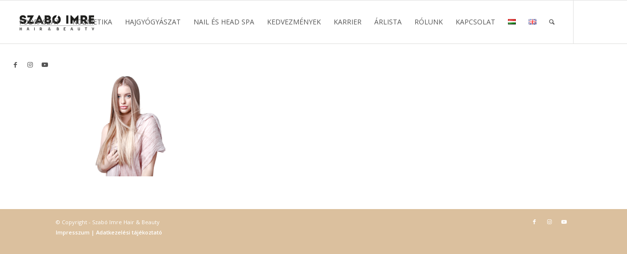

--- FILE ---
content_type: text/html; charset=UTF-8
request_url: https://szaboimre.hu/fooldal/nevtelen-terv-19-2/
body_size: 15001
content:
<!DOCTYPE html>
<html lang="hu-HU" class="html_stretched responsive av-preloader-disabled  html_header_top html_logo_left html_main_nav_header html_menu_right html_slim html_header_sticky html_header_shrinking html_mobile_menu_tablet html_header_searchicon html_content_align_center html_header_unstick_top_disabled html_header_stretch html_elegant-blog html_av-submenu-hidden html_av-submenu-display-click html_av-overlay-side html_av-overlay-side-minimal html_av-submenu-noclone html_entry_id_64240 av-cookies-no-cookie-consent av-no-preview av-default-lightbox html_text_menu_active av-mobile-menu-switch-default">
<head>
<meta charset="UTF-8" />


<!-- mobile setting -->
<meta name="viewport" content="width=device-width, initial-scale=1">

<!-- Scripts/CSS and wp_head hook -->
<meta name='robots' content='index, follow, max-image-preview:large, max-snippet:-1, max-video-preview:-1' />
	<style>img:is([sizes="auto" i], [sizes^="auto," i]) { contain-intrinsic-size: 3000px 1500px }</style>
	<style type="text/css">@font-face { font-family: 'star'; src: url('https://szaboimre.hu/wp-content/plugins/woocommerce/assets/fonts/star.eot'); src: url('https://szaboimre.hu/wp-content/plugins/woocommerce/assets/fonts/star.eot?#iefix') format('embedded-opentype'), 	  url('https://szaboimre.hu/wp-content/plugins/woocommerce/assets/fonts/star.woff') format('woff'), 	  url('https://szaboimre.hu/wp-content/plugins/woocommerce/assets/fonts/star.ttf') format('truetype'), 	  url('https://szaboimre.hu/wp-content/plugins/woocommerce/assets/fonts/star.svg#star') format('svg'); font-weight: normal; font-style: normal;  } @font-face { font-family: 'WooCommerce'; src: url('https://szaboimre.hu/wp-content/plugins/woocommerce/assets/fonts/WooCommerce.eot'); src: url('https://szaboimre.hu/wp-content/plugins/woocommerce/assets/fonts/WooCommerce.eot?#iefix') format('embedded-opentype'), 	  url('https://szaboimre.hu/wp-content/plugins/woocommerce/assets/fonts/WooCommerce.woff') format('woff'), 	  url('https://szaboimre.hu/wp-content/plugins/woocommerce/assets/fonts/WooCommerce.ttf') format('truetype'), 	  url('https://szaboimre.hu/wp-content/plugins/woocommerce/assets/fonts/WooCommerce.svg#WooCommerce') format('svg'); font-weight: normal; font-style: normal;  } </style>
	<!-- This site is optimized with the Yoast SEO plugin v25.6 - https://yoast.com/wordpress/plugins/seo/ -->
	<title>Névtelen terv (19) - Szabó Imre Hair &amp; Beauty</title>
	<link rel="canonical" href="https://szaboimre.hu/wp-content/uploads/2020/11/Nevtelen-terv-19.png" />
	<meta property="og:locale" content="hu_HU" />
	<meta property="og:type" content="article" />
	<meta property="og:title" content="Névtelen terv (19) - Szabó Imre Hair &amp; Beauty" />
	<meta property="og:url" content="https://szaboimre.hu/wp-content/uploads/2020/11/Nevtelen-terv-19.png" />
	<meta property="og:site_name" content="Szabó Imre Hair &amp; Beauty" />
	<meta property="og:image" content="https://szaboimre.hu/fooldal/nevtelen-terv-19-2" />
	<meta property="og:image:width" content="500" />
	<meta property="og:image:height" content="350" />
	<meta property="og:image:type" content="image/png" />
	<script type="application/ld+json" class="yoast-schema-graph">{"@context":"https://schema.org","@graph":[{"@type":"WebPage","@id":"https://szaboimre.hu/wp-content/uploads/2020/11/Nevtelen-terv-19.png","url":"https://szaboimre.hu/wp-content/uploads/2020/11/Nevtelen-terv-19.png","name":"Névtelen terv (19) - Szabó Imre Hair &amp; Beauty","isPartOf":{"@id":"https://szaboimre.hu/#website"},"primaryImageOfPage":{"@id":"https://szaboimre.hu/wp-content/uploads/2020/11/Nevtelen-terv-19.png#primaryimage"},"image":{"@id":"https://szaboimre.hu/wp-content/uploads/2020/11/Nevtelen-terv-19.png#primaryimage"},"thumbnailUrl":"https://szaboimre.hu/wp-content/uploads/2020/11/Nevtelen-terv-19.png","datePublished":"2020-11-10T14:55:24+00:00","breadcrumb":{"@id":"https://szaboimre.hu/wp-content/uploads/2020/11/Nevtelen-terv-19.png#breadcrumb"},"inLanguage":"hu","potentialAction":[{"@type":"ReadAction","target":["https://szaboimre.hu/wp-content/uploads/2020/11/Nevtelen-terv-19.png"]}]},{"@type":"ImageObject","inLanguage":"hu","@id":"https://szaboimre.hu/wp-content/uploads/2020/11/Nevtelen-terv-19.png#primaryimage","url":"https://szaboimre.hu/wp-content/uploads/2020/11/Nevtelen-terv-19.png","contentUrl":"https://szaboimre.hu/wp-content/uploads/2020/11/Nevtelen-terv-19.png","width":500,"height":350},{"@type":"BreadcrumbList","@id":"https://szaboimre.hu/wp-content/uploads/2020/11/Nevtelen-terv-19.png#breadcrumb","itemListElement":[{"@type":"ListItem","position":1,"name":"Home","item":"https://szaboimre.hu/fooldal/"},{"@type":"ListItem","position":2,"name":"Kezdőoldal","item":"https://szaboimre.hu/fooldal/"},{"@type":"ListItem","position":3,"name":"Névtelen terv (19)"}]},{"@type":"WebSite","@id":"https://szaboimre.hu/#website","url":"https://szaboimre.hu/","name":"Szabó Imre Hair &amp; Beauty","description":"Szépségszalon Pesten és Budán. Fodrászat, kozmetika, igényes, tiszta környezeteben, egyedülálló választékkal...","potentialAction":[{"@type":"SearchAction","target":{"@type":"EntryPoint","urlTemplate":"https://szaboimre.hu/?s={search_term_string}"},"query-input":{"@type":"PropertyValueSpecification","valueRequired":true,"valueName":"search_term_string"}}],"inLanguage":"hu"}]}</script>
	<!-- / Yoast SEO plugin. -->


<link rel='dns-prefetch' href='//cdn.datatables.net' />
<link rel="alternate" type="application/rss+xml" title="Szabó Imre Hair &amp; Beauty &raquo; hírcsatorna" href="https://szaboimre.hu/feed/" />

<!-- google webfont font replacement -->

			<script type='text/javascript'>

				(function() {

					/*	check if webfonts are disabled by user setting via cookie - or user must opt in.	*/
					var html = document.getElementsByTagName('html')[0];
					var cookie_check = html.className.indexOf('av-cookies-needs-opt-in') >= 0 || html.className.indexOf('av-cookies-can-opt-out') >= 0;
					var allow_continue = true;
					var silent_accept_cookie = html.className.indexOf('av-cookies-user-silent-accept') >= 0;

					if( cookie_check && ! silent_accept_cookie )
					{
						if( ! document.cookie.match(/aviaCookieConsent/) || html.className.indexOf('av-cookies-session-refused') >= 0 )
						{
							allow_continue = false;
						}
						else
						{
							if( ! document.cookie.match(/aviaPrivacyRefuseCookiesHideBar/) )
							{
								allow_continue = false;
							}
							else if( ! document.cookie.match(/aviaPrivacyEssentialCookiesEnabled/) )
							{
								allow_continue = false;
							}
							else if( document.cookie.match(/aviaPrivacyGoogleWebfontsDisabled/) )
							{
								allow_continue = false;
							}
						}
					}

					if( allow_continue )
					{
						var f = document.createElement('link');

						f.type 	= 'text/css';
						f.rel 	= 'stylesheet';
						f.href 	= 'https://fonts.googleapis.com/css?family=Montserrat%7COpen+Sans:400,600&display=auto';
						f.id 	= 'avia-google-webfont';

						document.getElementsByTagName('head')[0].appendChild(f);
					}
				})();

			</script>
			<script type="text/javascript">
/* <![CDATA[ */
window._wpemojiSettings = {"baseUrl":"https:\/\/s.w.org\/images\/core\/emoji\/16.0.1\/72x72\/","ext":".png","svgUrl":"https:\/\/s.w.org\/images\/core\/emoji\/16.0.1\/svg\/","svgExt":".svg","source":{"concatemoji":"https:\/\/szaboimre.hu\/wp-includes\/js\/wp-emoji-release.min.js?ver=6.8.3"}};
/*! This file is auto-generated */
!function(s,n){var o,i,e;function c(e){try{var t={supportTests:e,timestamp:(new Date).valueOf()};sessionStorage.setItem(o,JSON.stringify(t))}catch(e){}}function p(e,t,n){e.clearRect(0,0,e.canvas.width,e.canvas.height),e.fillText(t,0,0);var t=new Uint32Array(e.getImageData(0,0,e.canvas.width,e.canvas.height).data),a=(e.clearRect(0,0,e.canvas.width,e.canvas.height),e.fillText(n,0,0),new Uint32Array(e.getImageData(0,0,e.canvas.width,e.canvas.height).data));return t.every(function(e,t){return e===a[t]})}function u(e,t){e.clearRect(0,0,e.canvas.width,e.canvas.height),e.fillText(t,0,0);for(var n=e.getImageData(16,16,1,1),a=0;a<n.data.length;a++)if(0!==n.data[a])return!1;return!0}function f(e,t,n,a){switch(t){case"flag":return n(e,"\ud83c\udff3\ufe0f\u200d\u26a7\ufe0f","\ud83c\udff3\ufe0f\u200b\u26a7\ufe0f")?!1:!n(e,"\ud83c\udde8\ud83c\uddf6","\ud83c\udde8\u200b\ud83c\uddf6")&&!n(e,"\ud83c\udff4\udb40\udc67\udb40\udc62\udb40\udc65\udb40\udc6e\udb40\udc67\udb40\udc7f","\ud83c\udff4\u200b\udb40\udc67\u200b\udb40\udc62\u200b\udb40\udc65\u200b\udb40\udc6e\u200b\udb40\udc67\u200b\udb40\udc7f");case"emoji":return!a(e,"\ud83e\udedf")}return!1}function g(e,t,n,a){var r="undefined"!=typeof WorkerGlobalScope&&self instanceof WorkerGlobalScope?new OffscreenCanvas(300,150):s.createElement("canvas"),o=r.getContext("2d",{willReadFrequently:!0}),i=(o.textBaseline="top",o.font="600 32px Arial",{});return e.forEach(function(e){i[e]=t(o,e,n,a)}),i}function t(e){var t=s.createElement("script");t.src=e,t.defer=!0,s.head.appendChild(t)}"undefined"!=typeof Promise&&(o="wpEmojiSettingsSupports",i=["flag","emoji"],n.supports={everything:!0,everythingExceptFlag:!0},e=new Promise(function(e){s.addEventListener("DOMContentLoaded",e,{once:!0})}),new Promise(function(t){var n=function(){try{var e=JSON.parse(sessionStorage.getItem(o));if("object"==typeof e&&"number"==typeof e.timestamp&&(new Date).valueOf()<e.timestamp+604800&&"object"==typeof e.supportTests)return e.supportTests}catch(e){}return null}();if(!n){if("undefined"!=typeof Worker&&"undefined"!=typeof OffscreenCanvas&&"undefined"!=typeof URL&&URL.createObjectURL&&"undefined"!=typeof Blob)try{var e="postMessage("+g.toString()+"("+[JSON.stringify(i),f.toString(),p.toString(),u.toString()].join(",")+"));",a=new Blob([e],{type:"text/javascript"}),r=new Worker(URL.createObjectURL(a),{name:"wpTestEmojiSupports"});return void(r.onmessage=function(e){c(n=e.data),r.terminate(),t(n)})}catch(e){}c(n=g(i,f,p,u))}t(n)}).then(function(e){for(var t in e)n.supports[t]=e[t],n.supports.everything=n.supports.everything&&n.supports[t],"flag"!==t&&(n.supports.everythingExceptFlag=n.supports.everythingExceptFlag&&n.supports[t]);n.supports.everythingExceptFlag=n.supports.everythingExceptFlag&&!n.supports.flag,n.DOMReady=!1,n.readyCallback=function(){n.DOMReady=!0}}).then(function(){return e}).then(function(){var e;n.supports.everything||(n.readyCallback(),(e=n.source||{}).concatemoji?t(e.concatemoji):e.wpemoji&&e.twemoji&&(t(e.twemoji),t(e.wpemoji)))}))}((window,document),window._wpemojiSettings);
/* ]]> */
</script>
<link rel='stylesheet' id='vat-number-block-css' href='https://szaboimre.hu/wp-content/plugins/integration-for-szamlazzhu-woocommerce/build/style-vat-number-block.css?ver=6.1.4' type='text/css' media='all' />
<style id='wp-emoji-styles-inline-css' type='text/css'>

	img.wp-smiley, img.emoji {
		display: inline !important;
		border: none !important;
		box-shadow: none !important;
		height: 1em !important;
		width: 1em !important;
		margin: 0 0.07em !important;
		vertical-align: -0.1em !important;
		background: none !important;
		padding: 0 !important;
	}
</style>
<link rel='stylesheet' id='hashabr-block-style-css' href='https://szaboimre.hu/wp-content/plugins/hashbar-wp-notification-bar/assets/css/block-style-index.css?ver=1.6.0' type='text/css' media='all' />
<link rel='stylesheet' id='hashbar-frontend-css' href='https://szaboimre.hu/wp-content/plugins/hashbar-wp-notification-bar/assets/css/frontend.css?ver=1.6.0' type='text/css' media='all' />
<link rel='stylesheet' id='related-posts-by-taxonomy-css' href='https://szaboimre.hu/wp-content/plugins/related-posts-by-taxonomy/includes/assets/css/styles.css?ver=6.8.3' type='text/css' media='all' />
<link rel='stylesheet' id='si-custom-forms-css' href='https://szaboimre.hu/wp-content/plugins/si-custom-forms/includes/../assets/css/si-forms.css?ver=1.0.0' type='text/css' media='all' />
<link rel='stylesheet' id='datatables-css-css' href='https://cdn.datatables.net/1.13.4/css/jquery.dataTables.min.css' type='text/css' media='all' />
<style id='woocommerce-inline-inline-css' type='text/css'>
.woocommerce form .form-row .required { visibility: visible; }
</style>
<link rel='stylesheet' id='brands-styles-css' href='https://szaboimre.hu/wp-content/plugins/woocommerce/assets/css/brands.css?ver=10.2.2' type='text/css' media='all' />
<link rel='stylesheet' id='tablepress-default-css' href='https://szaboimre.hu/wp-content/plugins/tablepress/css/build/default.css?ver=3.1.3' type='text/css' media='all' />
<link rel='stylesheet' id='avia-merged-styles-css' href='https://szaboimre.hu/wp-content/uploads/dynamic_avia/avia-merged-styles-bbb50a99b2ae6d840704b44c90ef195a---68e3b185189a8.css' type='text/css' media='all' />
<script type="text/javascript" src="https://szaboimre.hu/wp-includes/js/jquery/jquery.min.js?ver=3.7.1" id="jquery-core-js"></script>
<script type="text/javascript" src="https://szaboimre.hu/wp-includes/js/jquery/jquery-migrate.min.js?ver=3.4.1" id="jquery-migrate-js"></script>
<script type="text/javascript" id="hashbar-frontend-js-extra">
/* <![CDATA[ */
var hashbar_localize = {"dont_show_bar_after_close":"","notification_display_time":"400","bar_keep_closed":"","cookies_expire_time":"","cookies_expire_type":""};
/* ]]> */
</script>
<script type="text/javascript" src="https://szaboimre.hu/wp-content/plugins/hashbar-wp-notification-bar/assets/js/frontend.js?ver=1.6.0" id="hashbar-frontend-js"></script>
<script type="text/javascript" src="https://szaboimre.hu/wp-content/plugins/hashbar-wp-notification-bar/assets/js/js.cookie.min.js?ver=1.6.0" id="js-cookie-js" defer="defer" data-wp-strategy="defer"></script>
<script type="text/javascript" id="wc-cart-fragments-js-extra">
/* <![CDATA[ */
var wc_cart_fragments_params = {"ajax_url":"\/wp-admin\/admin-ajax.php","wc_ajax_url":"\/?wc-ajax=%%endpoint%%","cart_hash_key":"wc_cart_hash_2038a155defe6c957b723e8067f45480","fragment_name":"wc_fragments_2038a155defe6c957b723e8067f45480","request_timeout":"5000"};
/* ]]> */
</script>
<script type="text/javascript" src="https://szaboimre.hu/wp-content/plugins/woocommerce/assets/js/frontend/cart-fragments.min.js?ver=10.2.2" id="wc-cart-fragments-js" defer="defer" data-wp-strategy="defer"></script>
<script type="text/javascript" src="https://szaboimre.hu/wp-content/plugins/woocommerce/assets/js/jquery-blockui/jquery.blockUI.min.js?ver=2.7.0-wc.10.2.2" id="jquery-blockui-js" defer="defer" data-wp-strategy="defer"></script>
<script type="text/javascript" id="woocommerce-js-extra">
/* <![CDATA[ */
var woocommerce_params = {"ajax_url":"\/wp-admin\/admin-ajax.php","wc_ajax_url":"\/?wc-ajax=%%endpoint%%","i18n_password_show":"Jelsz\u00f3 megjelen\u00edt\u00e9se","i18n_password_hide":"Jelsz\u00f3 elrejt\u00e9se"};
/* ]]> */
</script>
<script type="text/javascript" src="https://szaboimre.hu/wp-content/plugins/woocommerce/assets/js/frontend/woocommerce.min.js?ver=10.2.2" id="woocommerce-js" defer="defer" data-wp-strategy="defer"></script>
<script type="text/javascript" src="https://szaboimre.hu/wp-content/uploads/dynamic_avia/avia-head-scripts-1a3344b61da476f689d0c5eee706628a---68e3b1852493f.js" id="avia-head-scripts-js"></script>
<link rel="https://api.w.org/" href="https://szaboimre.hu/wp-json/" /><link rel="alternate" title="JSON" type="application/json" href="https://szaboimre.hu/wp-json/wp/v2/media/64240" /><link rel="EditURI" type="application/rsd+xml" title="RSD" href="https://szaboimre.hu/xmlrpc.php?rsd" />
<meta name="generator" content="WordPress 6.8.3" />
<meta name="generator" content="WooCommerce 10.2.2" />
<link rel='shortlink' href='https://szaboimre.hu/?p=64240' />
<link rel="alternate" title="oEmbed (JSON)" type="application/json+oembed" href="https://szaboimre.hu/wp-json/oembed/1.0/embed?url=https%3A%2F%2Fszaboimre.hu%2Ffooldal%2Fnevtelen-terv-19-2%2F" />
<link rel="alternate" title="oEmbed (XML)" type="text/xml+oembed" href="https://szaboimre.hu/wp-json/oembed/1.0/embed?url=https%3A%2F%2Fszaboimre.hu%2Ffooldal%2Fnevtelen-terv-19-2%2F&#038;format=xml" />

<link rel="icon" href="https://szaboimre.hu/wp-content/uploads/2021/06/logo_favicon_.png" type="image/png">
<!--[if lt IE 9]><script src="https://szaboimre.hu/wp-content/themes/enfold/js/html5shiv.js"></script><![endif]--><link rel="profile" href="https://gmpg.org/xfn/11" />
<link rel="alternate" type="application/rss+xml" title="Szabó Imre Hair &amp; Beauty RSS2 Feed" href="https://szaboimre.hu/feed/" />
<link rel="pingback" href="https://szaboimre.hu/xmlrpc.php" />
	<noscript><style>.woocommerce-product-gallery{ opacity: 1 !important; }</style></noscript>
	<meta name="redi-version" content="1.2.7" />
<!-- To speed up the rendering and to display the site as fast as possible to the user we include some styles and scripts for above the fold content inline -->
<script type="text/javascript">'use strict';var avia_is_mobile=!1;if(/Android|webOS|iPhone|iPad|iPod|BlackBerry|IEMobile|Opera Mini/i.test(navigator.userAgent)&&'ontouchstart' in document.documentElement){avia_is_mobile=!0;document.documentElement.className+=' avia_mobile '}
else{document.documentElement.className+=' avia_desktop '};document.documentElement.className+=' js_active ';(function(){var e=['-webkit-','-moz-','-ms-',''],n='',o=!1,a=!1;for(var t in e){if(e[t]+'transform' in document.documentElement.style){o=!0;n=e[t]+'transform'};if(e[t]+'perspective' in document.documentElement.style){a=!0}};if(o){document.documentElement.className+=' avia_transform '};if(a){document.documentElement.className+=' avia_transform3d '};if(typeof document.getElementsByClassName=='function'&&typeof document.documentElement.getBoundingClientRect=='function'&&avia_is_mobile==!1){if(n&&window.innerHeight>0){setTimeout(function(){var e=0,o={},a=0,t=document.getElementsByClassName('av-parallax'),i=window.pageYOffset||document.documentElement.scrollTop;for(e=0;e<t.length;e++){t[e].style.top='0px';o=t[e].getBoundingClientRect();a=Math.ceil((window.innerHeight+i-o.top)*0.3);t[e].style[n]='translate(0px, '+a+'px)';t[e].style.top='auto';t[e].className+=' enabled-parallax '}},50)}}})();</script><link rel="icon" href="https://szaboimre.hu/wp-content/uploads/2021/06/cropped-logo_favicon_-32x32.png" sizes="32x32" />
<link rel="icon" href="https://szaboimre.hu/wp-content/uploads/2021/06/cropped-logo_favicon_-192x192.png" sizes="192x192" />
<link rel="apple-touch-icon" href="https://szaboimre.hu/wp-content/uploads/2021/06/cropped-logo_favicon_-180x180.png" />
<meta name="msapplication-TileImage" content="https://szaboimre.hu/wp-content/uploads/2021/06/cropped-logo_favicon_-270x270.png" />
		<style type="text/css" id="wp-custom-css">
			.woocommerce-additional-fields{
	display:none;
}

@media only screen and (max-width: 1241px) and (min-width: 992px)  {
	.av-main-nav-wrap #menu-item-68840{display:none !important;}
	.av-main-nav-wrap #menu-item-23986{display:none !important;}
	.av-main-nav-wrap #menu-item-55663{display:none !important;}
	.av-main-nav-wrap #menu-item-67311{display:none !important;}
}

.imp{
	font-weight:600;
}

header .avia-standard-logo img{
	max-width:180px !important;
	margin-top:7px;
}

.form-row-first, .form-row-last{
	width:100%;
}		</style>
		<style type="text/css">
		@font-face {font-family: 'entypo-fontello-enfold'; font-weight: normal; font-style: normal; font-display: auto;
		src: url('https://szaboimre.hu/wp-content/themes/enfold/config-templatebuilder/avia-template-builder/assets/fonts/entypo-fontello-enfold/entypo-fontello-enfold.woff2') format('woff2'),
		url('https://szaboimre.hu/wp-content/themes/enfold/config-templatebuilder/avia-template-builder/assets/fonts/entypo-fontello-enfold/entypo-fontello-enfold.woff') format('woff'),
		url('https://szaboimre.hu/wp-content/themes/enfold/config-templatebuilder/avia-template-builder/assets/fonts/entypo-fontello-enfold/entypo-fontello-enfold.ttf') format('truetype'),
		url('https://szaboimre.hu/wp-content/themes/enfold/config-templatebuilder/avia-template-builder/assets/fonts/entypo-fontello-enfold/entypo-fontello-enfold.svg#entypo-fontello-enfold') format('svg'),
		url('https://szaboimre.hu/wp-content/themes/enfold/config-templatebuilder/avia-template-builder/assets/fonts/entypo-fontello-enfold/entypo-fontello-enfold.eot'),
		url('https://szaboimre.hu/wp-content/themes/enfold/config-templatebuilder/avia-template-builder/assets/fonts/entypo-fontello-enfold/entypo-fontello-enfold.eot?#iefix') format('embedded-opentype');
		}

		#top .avia-font-entypo-fontello-enfold, body .avia-font-entypo-fontello-enfold, html body [data-av_iconfont='entypo-fontello-enfold']:before{ font-family: 'entypo-fontello-enfold'; }
		
		@font-face {font-family: 'entypo-fontello'; font-weight: normal; font-style: normal; font-display: auto;
		src: url('https://szaboimre.hu/wp-content/themes/enfold/config-templatebuilder/avia-template-builder/assets/fonts/entypo-fontello/entypo-fontello.woff2') format('woff2'),
		url('https://szaboimre.hu/wp-content/themes/enfold/config-templatebuilder/avia-template-builder/assets/fonts/entypo-fontello/entypo-fontello.woff') format('woff'),
		url('https://szaboimre.hu/wp-content/themes/enfold/config-templatebuilder/avia-template-builder/assets/fonts/entypo-fontello/entypo-fontello.ttf') format('truetype'),
		url('https://szaboimre.hu/wp-content/themes/enfold/config-templatebuilder/avia-template-builder/assets/fonts/entypo-fontello/entypo-fontello.svg#entypo-fontello') format('svg'),
		url('https://szaboimre.hu/wp-content/themes/enfold/config-templatebuilder/avia-template-builder/assets/fonts/entypo-fontello/entypo-fontello.eot'),
		url('https://szaboimre.hu/wp-content/themes/enfold/config-templatebuilder/avia-template-builder/assets/fonts/entypo-fontello/entypo-fontello.eot?#iefix') format('embedded-opentype');
		}

		#top .avia-font-entypo-fontello, body .avia-font-entypo-fontello, html body [data-av_iconfont='entypo-fontello']:before{ font-family: 'entypo-fontello'; }
		</style>

<!--
Debugging Info for Theme support: 

Theme: Enfold
Version: 7.1.1
Installed: enfold
AviaFramework Version: 5.6
AviaBuilder Version: 6.0
aviaElementManager Version: 1.0.1
ML:512-PU:143-PLA:31
WP:6.8.3
Compress: CSS:all theme files - JS:all theme files
Updates: disabled
PLAu:29
-->  
  	<script>
		!function (w, d, t) {
		  w.TiktokAnalyticsObject=t;var ttq=w[t]=w[t]||[];ttq.methods=["page","track","identify","instances","debug","on","off","once","ready","alias","group","enableCookie","disableCookie"],ttq.setAndDefer=function(t,e){t[e]=function(){t.push([e].concat(Array.prototype.slice.call(arguments,0)))}};for(var i=0;i<ttq.methods.length;i++)ttq.setAndDefer(ttq,ttq.methods[i]);ttq.instance=function(t){for(var e=ttq._i[t]||[],n=0;n<ttq.methods.length;n++
)ttq.setAndDefer(e,ttq.methods[n]);return e},ttq.load=function(e,n){var i="https://analytics.tiktok.com/i18n/pixel/events.js";ttq._i=ttq._i||{},ttq._i[e]=[],ttq._i[e]._u=i,ttq._t=ttq._t||{},ttq._t[e]=+new Date,ttq._o=ttq._o||{},ttq._o[e]=n||{};n=document.createElement("script");n.type="text/javascript",n.async=!0,n.src=i+"?sdkid="+e+"&lib="+t;e=document.getElementsByTagName("script")[0];e.parentNode.insertBefore(n,e)};
		
		  ttq.load('CNSMJIBC77U9UU6RTDL0');
		  ttq.page();
		}(window, document, 'ttq');
	</script>
	<!-- Google tag (gtag.js) -->
<script async src="https://www.googletagmanager.com/gtag/js?id=G-0X6KX1RH1B"></script>
<script>
  window.dataLayer = window.dataLayer || [];
  function gtag(){dataLayer.push(arguments);}
  gtag('js', new Date());

  gtag('config', 'G-0X6KX1RH1B');
</script>

</head>

<body id="top" class="attachment wp-singular attachment-template-default attachmentid-64240 attachment-png wp-theme-enfold stretched rtl_columns av-curtain-numeric montserrat open_sans  theme-enfold woocommerce-no-js post-type-attachment avia-responsive-images-support avia-woocommerce-30" itemscope="itemscope" itemtype="https://schema.org/WebPage" >

	
	<div id='wrap_all'>

	
<header id='header' class='all_colors header_color light_bg_color  av_header_top av_logo_left av_main_nav_header av_menu_right av_slim av_header_sticky av_header_shrinking av_header_stretch av_mobile_menu_tablet av_header_searchicon av_header_unstick_top_disabled av_bottom_nav_disabled  av_header_border_disabled' aria-label="Fejléc" data-av_shrink_factor='50' role="banner" itemscope="itemscope" itemtype="https://schema.org/WPHeader" >

		<div  id='header_main' class='container_wrap container_wrap_logo'>

        <ul  class = 'menu-item cart_dropdown ' data-success='hozzáadva a kosárhoz'><li class="cart_dropdown_first"><a class='cart_dropdown_link avia-svg-icon avia-font-svg_entypo-fontello' href='https://szaboimre.hu/kosar/'><div class="av-cart-container" data-av_svg_icon='basket' data-av_iconset='svg_entypo-fontello'><svg version="1.1" xmlns="http://www.w3.org/2000/svg" width="29" height="32" viewBox="0 0 29 32" preserveAspectRatio="xMidYMid meet" aria-labelledby='av-svg-title-1' aria-describedby='av-svg-desc-1' role="graphics-symbol" aria-hidden="true">
<title id='av-svg-title-1'>Shopping Cart</title>
<desc id='av-svg-desc-1'>Shopping Cart</desc>
<path d="M4.8 27.2q0-1.28 0.96-2.24t2.24-0.96q1.344 0 2.272 0.96t0.928 2.24q0 1.344-0.928 2.272t-2.272 0.928q-1.28 0-2.24-0.928t-0.96-2.272zM20.8 27.2q0-1.28 0.96-2.24t2.24-0.96q1.344 0 2.272 0.96t0.928 2.24q0 1.344-0.928 2.272t-2.272 0.928q-1.28 0-2.24-0.928t-0.96-2.272zM10.496 19.648q-1.152 0.32-1.088 0.736t1.408 0.416h17.984v2.432q0 0.64-0.64 0.64h-20.928q-0.64 0-0.64-0.64v-2.432l-0.32-1.472-3.136-14.528h-3.136v-2.56q0-0.64 0.64-0.64h4.992q0.64 0 0.64 0.64v2.752h22.528v8.768q0 0.704-0.576 0.832z"></path>
</svg></div><span class='av-cart-counter '>0</span><span class="avia_hidden_link_text">Shopping Cart</span></a><!--<span class='cart_subtotal'><span class="woocommerce-Price-amount amount"><bdi>0&nbsp;<span class="woocommerce-Price-currencySymbol">&#70;&#116;</span></bdi></span></span>--><div class="dropdown_widget dropdown_widget_cart"><div class="avia-arrow"></div><div class="widget_shopping_cart_content"></div></div></li></ul><div class='container av-logo-container'><div class='inner-container'><span class='logo avia-standard-logo'><a href='https://szaboimre.hu/' class='' aria-label='Szabó Imre Hair &amp; Beauty' ><img src="https://szaboimre.hu/wp-content/uploads/2022/08/szabologo.png" height="100" width="300" alt='Szabó Imre Hair &amp; Beauty' title='' /></a></span><nav class='main_menu' data-selectname='Válasszon lapot'  role="navigation" itemscope="itemscope" itemtype="https://schema.org/SiteNavigationElement" ><div class="avia-menu av-main-nav-wrap av_menu_icon_beside"><ul role="menu" class="menu av-main-nav" id="avia-menu"><li role="menuitem" id="menu-item-69061" class="menu-item menu-item-type-post_type menu-item-object-page menu-item-has-children menu-item-top-level menu-item-top-level-1"><a href="https://szaboimre.hu/fodraszati-szolgaltatasok-szabo-imre-hair-beauty/" itemprop="url" tabindex="0"><span class="avia-bullet"></span><span class="avia-menu-text">Fodrászat</span><span class="avia-menu-fx"><span class="avia-arrow-wrap"><span class="avia-arrow"></span></span></span></a>


<ul class="sub-menu">
	<li role="menuitem" id="menu-item-78900" class="menu-item menu-item-type-custom menu-item-object-custom menu-item-has-children"><a href="#" itemprop="url" tabindex="0"><span class="avia-bullet"></span><span class="avia-menu-text">Kollekciók</span></a>
	<ul class="sub-menu">
		<li role="menuitem" id="menu-item-78896" class="menu-item menu-item-type-post_type menu-item-object-post"><a href="https://szaboimre.hu/tavaszi-nyari-kollekcio-2025/" itemprop="url" tabindex="0"><span class="avia-bullet"></span><span class="avia-menu-text">Tavaszi-nyári kollekció 2025</span></a></li>
		<li role="menuitem" id="menu-item-79721" class="menu-item menu-item-type-post_type menu-item-object-page"><a href="https://szaboimre.hu/tavaszi-nyari-kollekcio-hajvagasok/" itemprop="url" tabindex="0"><span class="avia-bullet"></span><span class="avia-menu-text">Tavaszi-nyári kollekció hajvágások</span></a></li>
		<li role="menuitem" id="menu-item-78897" class="menu-item menu-item-type-post_type menu-item-object-post"><a href="https://szaboimre.hu/oszi-teli-kollekcio-2024/" itemprop="url" tabindex="0"><span class="avia-bullet"></span><span class="avia-menu-text">Őszi-téli kollekció 2024</span></a></li>
		<li role="menuitem" id="menu-item-78898" class="menu-item menu-item-type-post_type menu-item-object-page"><a href="https://szaboimre.hu/oszi-teli-kollekcio-hajvagasok/" itemprop="url" tabindex="0"><span class="avia-bullet"></span><span class="avia-menu-text">Őszi-téli kollekció hajvágások</span></a></li>
	</ul>
</li>
	<li role="menuitem" id="menu-item-67300" class="menu-item menu-item-type-custom menu-item-object-custom"><a href="https://szaboimre.hu/natulique-organikus-hajfestes/" itemprop="url" tabindex="0"><span class="avia-bullet"></span><span class="avia-menu-text">Organikus hajfestés</span></a></li>
	<li role="menuitem" id="menu-item-68014" class="menu-item menu-item-type-post_type menu-item-object-page"><a href="https://szaboimre.hu/hajregeneralo-kezelesek/" itemprop="url" tabindex="0"><span class="avia-bullet"></span><span class="avia-menu-text">Hajregeneráló kezelések</span></a></li>
	<li role="menuitem" id="menu-item-70295" class="menu-item menu-item-type-post_type menu-item-object-page"><a href="https://szaboimre.hu/hajlaminalas/" itemprop="url" tabindex="0"><span class="avia-bullet"></span><span class="avia-menu-text">Hajlaminálás</span></a></li>
	<li role="menuitem" id="menu-item-66743" class="menu-item menu-item-type-post_type menu-item-object-page"><a href="https://szaboimre.hu/hajmodell-program/" itemprop="url" tabindex="0"><span class="avia-bullet"></span><span class="avia-menu-text">Hajmodell program</span></a></li>
	<li role="menuitem" id="menu-item-67977" class="menu-item menu-item-type-post_type menu-item-object-page"><a href="https://szaboimre.hu/hajadomany-program/" itemprop="url" tabindex="0"><span class="avia-bullet"></span><span class="avia-menu-text">Hajadomány program</span></a></li>
</ul>
</li>
<li role="menuitem" id="menu-item-81850" class="menu-item menu-item-type-custom menu-item-object-custom menu-item-has-children menu-item-top-level menu-item-top-level-2"><a href="#" itemprop="url" tabindex="0"><span class="avia-bullet"></span><span class="avia-menu-text">Kozmetika</span><span class="avia-menu-fx"><span class="avia-arrow-wrap"><span class="avia-arrow"></span></span></span></a>


<ul class="sub-menu">
	<li role="menuitem" id="menu-item-71747" class="menu-item menu-item-type-post_type menu-item-object-page"><a href="https://szaboimre.hu/kozmetikai-szolgaltatasok/" itemprop="url" tabindex="0"><span class="avia-bullet"></span><span class="avia-menu-text">Kozmetikai kezelések</span></a></li>
	<li role="menuitem" id="menu-item-71174" class="menu-item menu-item-type-custom menu-item-object-custom"><a href="https://szaboimre.hu/kozmetikai-oxigenterapia-nyilt-nap/" itemprop="url" tabindex="0"><span class="avia-bullet"></span><span class="avia-menu-text">Kozmetikai nyílt nap</span></a></li>
	<li role="menuitem" id="menu-item-82060" class="menu-item menu-item-type-post_type menu-item-object-page"><a href="https://szaboimre.hu/szemoldok-szempilla-szolgaltatasok/" itemprop="url" tabindex="0"><span class="avia-bullet"></span><span class="avia-menu-text">Szemöldök és szempilla szolgáltatások</span></a></li>
</ul>
</li>
<li role="menuitem" id="menu-item-67303" class="menu-item menu-item-type-custom menu-item-object-custom menu-item-has-children menu-item-top-level menu-item-top-level-3"><a href="#" itemprop="url" tabindex="0"><span class="avia-bullet"></span><span class="avia-menu-text">Hajgyógyászat</span><span class="avia-menu-fx"><span class="avia-arrow-wrap"><span class="avia-arrow"></span></span></span></a>


<ul class="sub-menu">
	<li role="menuitem" id="menu-item-76953" class="menu-item menu-item-type-post_type menu-item-object-page"><a href="https://szaboimre.hu/hajszovet-elemzes/" itemprop="url" tabindex="0"><span class="avia-bullet"></span><span class="avia-menu-text">Hajszövet elemzés</span></a></li>
	<li role="menuitem" id="menu-item-76403" class="menu-item menu-item-type-post_type menu-item-object-page"><a href="https://szaboimre.hu/fejbordiagnozis/" itemprop="url" tabindex="0"><span class="avia-bullet"></span><span class="avia-menu-text">Hajgyógyászati vizsgálat</span></a></li>
	<li role="menuitem" id="menu-item-68118" class="menu-item menu-item-type-post_type menu-item-object-page"><a href="https://szaboimre.hu/hajgyogyaszat-oxigenterapia/" itemprop="url" tabindex="0"><span class="avia-bullet"></span><span class="avia-menu-text">Hajgyógyászat – oxigénterápia</span></a></li>
	<li role="menuitem" id="menu-item-71172" class="menu-item menu-item-type-custom menu-item-object-custom"><a href="https://szaboimre.hu/oxigenterapia-nyilt-nap/" itemprop="url" tabindex="0"><span class="avia-bullet"></span><span class="avia-menu-text">Hajgyógyászati nyílt nap</span></a></li>
	<li role="menuitem" id="menu-item-77075" class="menu-item menu-item-type-post_type menu-item-object-page"><a href="https://szaboimre.hu/oxygeni_hair_jotekonysagi_program/" itemprop="url" tabindex="0"><span class="avia-bullet"></span><span class="avia-menu-text">Jótékonysági program</span></a></li>
	<li role="menuitem" id="menu-item-72035" class="menu-item menu-item-type-post_type menu-item-object-page"><a href="https://szaboimre.hu/kozmetikai-oxigenterapia/" itemprop="url" tabindex="0"><span class="avia-bullet"></span><span class="avia-menu-text">Kozmetikai oxigénterápia</span></a></li>
	<li role="menuitem" id="menu-item-67306" class="menu-item menu-item-type-post_type menu-item-object-page"><a href="https://szaboimre.hu/legyel-te-is-hajgyogyasz-partnerunk/" itemprop="url" tabindex="0"><span class="avia-bullet"></span><span class="avia-menu-text">Legyél Te is hajgyógyász partnerünk</span></a></li>
</ul>
</li>
<li role="menuitem" id="menu-item-75167" class="menu-item menu-item-type-custom menu-item-object-custom menu-item-has-children menu-item-top-level menu-item-top-level-4"><a href="#" itemprop="url" tabindex="0"><span class="avia-bullet"></span><span class="avia-menu-text">Nail és Head Spa</span><span class="avia-menu-fx"><span class="avia-arrow-wrap"><span class="avia-arrow"></span></span></span></a>


<ul class="sub-menu">
	<li role="menuitem" id="menu-item-78888" class="menu-item menu-item-type-post_type menu-item-object-page"><a href="https://szaboimre.hu/nail-spa-szolgaltatasok/" itemprop="url" tabindex="0"><span class="avia-bullet"></span><span class="avia-menu-text">Nail spa kezelések</span></a></li>
	<li role="menuitem" id="menu-item-79926" class="menu-item menu-item-type-post_type menu-item-object-page"><a href="https://szaboimre.hu/nail-spa-szalon/" itemprop="url" tabindex="0"><span class="avia-bullet"></span><span class="avia-menu-text">Nail spa szalon</span></a></li>
	<li role="menuitem" id="menu-item-79817" class="menu-item menu-item-type-post_type menu-item-object-page"><a href="https://szaboimre.hu/nail-spa-nyilt-nap/" itemprop="url" tabindex="0"><span class="avia-bullet"></span><span class="avia-menu-text">Nail spa nyílt nap</span></a></li>
	<li role="menuitem" id="menu-item-75107" class="menu-item menu-item-type-post_type menu-item-object-page"><a href="https://szaboimre.hu/head-spa/" itemprop="url" tabindex="0"><span class="avia-bullet"></span><span class="avia-menu-text">Head spa kezelések</span></a></li>
	<li role="menuitem" id="menu-item-75166" class="menu-item menu-item-type-post_type menu-item-object-page"><a href="https://szaboimre.hu/head-spa-szalonok/" itemprop="url" tabindex="0"><span class="avia-bullet"></span><span class="avia-menu-text">Head spa szalonok</span></a></li>
	<li role="menuitem" id="menu-item-75835" class="menu-item menu-item-type-post_type menu-item-object-page"><a href="https://szaboimre.hu/head-spa-nyilt-nap/" itemprop="url" tabindex="0"><span class="avia-bullet"></span><span class="avia-menu-text">Head spa Nyílt Nap</span></a></li>
	<li role="menuitem" id="menu-item-75591" class="menu-item menu-item-type-post_type menu-item-object-page"><a href="https://szaboimre.hu/partner-csatlakozas/" itemprop="url" tabindex="0"><span class="avia-bullet"></span><span class="avia-menu-text">Head spa partner csatlakozás</span></a></li>
</ul>
</li>
<li role="menuitem" id="menu-item-70674" class="menu-item menu-item-type-post_type menu-item-object-page menu-item-top-level menu-item-top-level-5"><a href="https://szaboimre.hu/kedvezmenyek/" itemprop="url" tabindex="0"><span class="avia-bullet"></span><span class="avia-menu-text">KEDVEZMÉNYEK</span><span class="avia-menu-fx"><span class="avia-arrow-wrap"><span class="avia-arrow"></span></span></span></a></li>
<li role="menuitem" id="menu-item-71776" class="menu-item menu-item-type-custom menu-item-object-custom menu-item-has-children menu-item-top-level menu-item-top-level-6"><a href="#" itemprop="url" tabindex="0"><span class="avia-bullet"></span><span class="avia-menu-text">Karrier</span><span class="avia-menu-fx"><span class="avia-arrow-wrap"><span class="avia-arrow"></span></span></span></a>


<ul class="sub-menu">
	<li role="menuitem" id="menu-item-81977" class="menu-item menu-item-type-post_type menu-item-object-page"><a href="https://szaboimre.hu/fodrasz-akademia/" itemprop="url" tabindex="0"><span class="avia-bullet"></span><span class="avia-menu-text">Fodrász akadémia</span></a></li>
	<li role="menuitem" id="menu-item-77214" class="menu-item menu-item-type-post_type menu-item-object-page"><a href="https://szaboimre.hu/szepeszeti-szakember-karrier/" itemprop="url" tabindex="0"><span class="avia-bullet"></span><span class="avia-menu-text">Szépészeti szakember karrier</span></a></li>
	<li role="menuitem" id="menu-item-81682" class="menu-item menu-item-type-post_type menu-item-object-page"><a href="https://szaboimre.hu/head-spa-szakember-karrier/" itemprop="url" tabindex="0"><span class="avia-bullet"></span><span class="avia-menu-text">Head Spa szakember karrier</span></a></li>
	<li role="menuitem" id="menu-item-73087" class="menu-item menu-item-type-post_type menu-item-object-page"><a href="https://szaboimre.hu/fodrasz-allaslehetosegek/" itemprop="url" tabindex="0"><span class="avia-bullet"></span><span class="avia-menu-text">Fodrász álláslehetőségek</span></a></li>
	<li role="menuitem" id="menu-item-72540" class="menu-item menu-item-type-post_type menu-item-object-page"><a href="https://szaboimre.hu/beauty-marketing-gyakornok-program/" itemprop="url" tabindex="0"><span class="avia-bullet"></span><span class="avia-menu-text">Beauty marketing program</span></a></li>
</ul>
</li>
<li role="menuitem" id="menu-item-71003" class="menu-item menu-item-type-custom menu-item-object-custom menu-item-has-children menu-item-top-level menu-item-top-level-7"><a href="https://szaboimre.hu/arlista/" itemprop="url" tabindex="0"><span class="avia-bullet"></span><span class="avia-menu-text">Árlista</span><span class="avia-menu-fx"><span class="avia-arrow-wrap"><span class="avia-arrow"></span></span></span></a>


<ul class="sub-menu">
	<li role="menuitem" id="menu-item-71001" class="menu-item menu-item-type-post_type menu-item-object-page"><a href="https://szaboimre.hu/araink/" itemprop="url" tabindex="0"><span class="avia-bullet"></span><span class="avia-menu-text">Fodrászati árlista</span></a></li>
	<li role="menuitem" id="menu-item-75222" class="menu-item menu-item-type-post_type menu-item-object-page"><a href="https://szaboimre.hu/arlista-hajgyogyaszat-es-hajregeneralas/" itemprop="url" tabindex="0"><span class="avia-bullet"></span><span class="avia-menu-text">Hajgyógyászat, Hajregenerálás árlista</span></a></li>
	<li role="menuitem" id="menu-item-75223" class="menu-item menu-item-type-post_type menu-item-object-page"><a href="https://szaboimre.hu/arlista-head-spa/" itemprop="url" tabindex="0"><span class="avia-bullet"></span><span class="avia-menu-text">Head spa árlista</span></a></li>
	<li role="menuitem" id="menu-item-79878" class="menu-item menu-item-type-custom menu-item-object-custom"><a href="https://oxygeninailspa.hu/araink/" itemprop="url" tabindex="0"><span class="avia-bullet"></span><span class="avia-menu-text">Nail spa árlista</span></a></li>
	<li role="menuitem" id="menu-item-71000" class="menu-item menu-item-type-post_type menu-item-object-page"><a href="https://szaboimre.hu/kozmetika-arlista/" itemprop="url" tabindex="0"><span class="avia-bullet"></span><span class="avia-menu-text">Kozmetikai árlista</span></a></li>
	<li role="menuitem" id="menu-item-81913" class="menu-item menu-item-type-post_type menu-item-object-page"><a href="https://szaboimre.hu/szemoldok-szempilla-arlista/" itemprop="url" tabindex="0"><span class="avia-bullet"></span><span class="avia-menu-text">Szemöldök &#038; Szempilla árlista</span></a></li>
</ul>
</li>
<li role="menuitem" id="menu-item-76089" class="menu-item menu-item-type-custom menu-item-object-custom menu-item-has-children menu-item-top-level menu-item-top-level-8"><a href="#" itemprop="url" tabindex="0"><span class="avia-bullet"></span><span class="avia-menu-text">Rólunk</span><span class="avia-menu-fx"><span class="avia-arrow-wrap"><span class="avia-arrow"></span></span></span></a>


<ul class="sub-menu">
	<li role="menuitem" id="menu-item-79660" class="menu-item menu-item-type-post_type menu-item-object-page"><a href="https://szaboimre.hu/ajandekutalvany/" itemprop="url" tabindex="0"><span class="avia-bullet"></span><span class="avia-menu-text">Online ajándékutalvány</span></a></li>
	<li role="menuitem" id="menu-item-82006" class="menu-item menu-item-type-post_type menu-item-object-page"><a href="https://szaboimre.hu/fodrasz-akademia/" itemprop="url" tabindex="0"><span class="avia-bullet"></span><span class="avia-menu-text">Fodrász akadémia</span></a></li>
	<li role="menuitem" id="menu-item-77257" class="menu-item menu-item-type-post_type menu-item-object-page"><a href="https://szaboimre.hu/feliratkozas/" itemprop="url" tabindex="0"><span class="avia-bullet"></span><span class="avia-menu-text">Iratkozz fel!</span></a></li>
	<li role="menuitem" id="menu-item-23986" class="menu-item menu-item-type-post_type menu-item-object-page"><a href="https://szaboimre.hu/munkatarsaink/" itemprop="url" tabindex="0"><span class="avia-bullet"></span><span class="avia-menu-text">Munkatársaink</span></a></li>
	<li role="menuitem" id="menu-item-67311" class="menu-item menu-item-type-post_type menu-item-object-page"><a href="https://szaboimre.hu/blog/" itemprop="url" tabindex="0"><span class="avia-bullet"></span><span class="avia-menu-text">Blog</span></a></li>
	<li role="menuitem" id="menu-item-76087" class="menu-item menu-item-type-post_type menu-item-object-page"><a href="https://szaboimre.hu/galeria/" itemprop="url" tabindex="0"><span class="avia-bullet"></span><span class="avia-menu-text">Galéria</span></a></li>
	<li role="menuitem" id="menu-item-76088" class="menu-item menu-item-type-post_type menu-item-object-page"><a href="https://szaboimre.hu/hiressegek-akik-minket-valasztottak/" itemprop="url" tabindex="0"><span class="avia-bullet"></span><span class="avia-menu-text">Hírességeink</span></a></li>
</ul>
</li>
<li role="menuitem" id="menu-item-41272" class="menu-item menu-item-type-post_type menu-item-object-page menu-item-top-level menu-item-top-level-9"><a href="https://szaboimre.hu/kapcsolat/" itemprop="url" tabindex="0"><span class="avia-bullet"></span><span class="avia-menu-text">Kapcsolat</span><span class="avia-menu-fx"><span class="avia-arrow-wrap"><span class="avia-arrow"></span></span></span></a></li>
<li role="menuitem" id="menu-item-73694-hu" class="lang-item lang-item-980 lang-item-hu current-lang no-translation lang-item-first menu-item menu-item-type-custom menu-item-object-custom menu-item-home menu-item-top-level menu-item-top-level-10"><a href="https://szaboimre.hu/" itemprop="url" tabindex="0"><span class="avia-bullet"></span><span class="avia-menu-text"><img src="[data-uri]" alt="Magyar" width="16" height="11" style="width: 16px; height: 11px;" /></span><span class="avia-menu-fx"><span class="avia-arrow-wrap"><span class="avia-arrow"></span></span></span></a></li>
<li role="menuitem" id="menu-item-73694-en" class="lang-item lang-item-983 lang-item-en no-translation menu-item menu-item-type-custom menu-item-object-custom menu-item-top-level menu-item-top-level-11"><a href="https://szaboimre.hu/en/" itemprop="url" tabindex="0"><span class="avia-bullet"></span><span class="avia-menu-text"><img src="[data-uri]" alt="English" width="16" height="11" style="width: 16px; height: 11px;" /></span><span class="avia-menu-fx"><span class="avia-arrow-wrap"><span class="avia-arrow"></span></span></span></a></li>
<li id="menu-item-search" class="noMobile menu-item menu-item-search-dropdown menu-item-avia-special" role="menuitem"><a class="avia-svg-icon avia-font-svg_entypo-fontello" aria-label="Keresés" href="?s=" rel="nofollow" title="Click to open the search input field" data-avia-search-tooltip="
&lt;search&gt;
	&lt;form role=&quot;search&quot; action=&quot;https://szaboimre.hu/&quot; id=&quot;searchform&quot; method=&quot;get&quot; class=&quot;&quot;&gt;
		&lt;div&gt;
&lt;span class='av_searchform_search avia-svg-icon avia-font-svg_entypo-fontello' data-av_svg_icon='search' data-av_iconset='svg_entypo-fontello'&gt;&lt;svg version=&quot;1.1&quot; xmlns=&quot;http://www.w3.org/2000/svg&quot; width=&quot;25&quot; height=&quot;32&quot; viewBox=&quot;0 0 25 32&quot; preserveAspectRatio=&quot;xMidYMid meet&quot; aria-labelledby='av-svg-title-2' aria-describedby='av-svg-desc-2' role=&quot;graphics-symbol&quot; aria-hidden=&quot;true&quot;&gt;
&lt;title id='av-svg-title-2'&gt;Search&lt;/title&gt;
&lt;desc id='av-svg-desc-2'&gt;Search&lt;/desc&gt;
&lt;path d=&quot;M24.704 24.704q0.96 1.088 0.192 1.984l-1.472 1.472q-1.152 1.024-2.176 0l-6.080-6.080q-2.368 1.344-4.992 1.344-4.096 0-7.136-3.040t-3.040-7.136 2.88-7.008 6.976-2.912 7.168 3.040 3.072 7.136q0 2.816-1.472 5.184zM3.008 13.248q0 2.816 2.176 4.992t4.992 2.176 4.832-2.016 2.016-4.896q0-2.816-2.176-4.96t-4.992-2.144-4.832 2.016-2.016 4.832z&quot;&gt;&lt;/path&gt;
&lt;/svg&gt;&lt;/span&gt;			&lt;input type=&quot;submit&quot; value=&quot;&quot; id=&quot;searchsubmit&quot; class=&quot;button&quot; title=&quot;Enter at least 3 characters to show search results in a dropdown or click to route to search result page to show all results&quot; /&gt;
			&lt;input type=&quot;search&quot; id=&quot;s&quot; name=&quot;s&quot; value=&quot;&quot; aria-label='Keresés' placeholder='Keresés' required /&gt;
		&lt;/div&gt;
	&lt;/form&gt;
&lt;/search&gt;
" data-av_svg_icon='search' data-av_iconset='svg_entypo-fontello'><svg version="1.1" xmlns="http://www.w3.org/2000/svg" width="25" height="32" viewBox="0 0 25 32" preserveAspectRatio="xMidYMid meet" aria-labelledby='av-svg-title-3' aria-describedby='av-svg-desc-3' role="graphics-symbol" aria-hidden="true">
<title id='av-svg-title-3'>Click to open the search input field</title>
<desc id='av-svg-desc-3'>Click to open the search input field</desc>
<path d="M24.704 24.704q0.96 1.088 0.192 1.984l-1.472 1.472q-1.152 1.024-2.176 0l-6.080-6.080q-2.368 1.344-4.992 1.344-4.096 0-7.136-3.040t-3.040-7.136 2.88-7.008 6.976-2.912 7.168 3.040 3.072 7.136q0 2.816-1.472 5.184zM3.008 13.248q0 2.816 2.176 4.992t4.992 2.176 4.832-2.016 2.016-4.896q0-2.816-2.176-4.96t-4.992-2.144-4.832 2.016-2.016 4.832z"></path>
</svg><span class="avia_hidden_link_text">Keresés</span></a></li><li class="av-burger-menu-main menu-item-avia-special av-small-burger-icon" role="menuitem">
	        			<a href="#" aria-label="Menu" aria-hidden="false">
							<span class="av-hamburger av-hamburger--spin av-js-hamburger">
								<span class="av-hamburger-box">
						          <span class="av-hamburger-inner"></span>
						          <strong>Menu</strong>
								</span>
							</span>
							<span class="avia_hidden_link_text">Menu</span>
						</a>
	        		   </li></ul></div><ul class='noLightbox social_bookmarks icon_count_3'><li class='social_bookmarks_facebook av-social-link-facebook social_icon_1 avia_social_iconfont'><a  target="_blank" aria-label="Link to Facebook" href='https://www.facebook.com/szaboimreszalonok' data-av_icon='' data-av_iconfont='entypo-fontello' title="Link to Facebook" desc="Link to Facebook" title='Link to Facebook'><span class='avia_hidden_link_text'>Link to Facebook</span></a></li><li class='social_bookmarks_instagram av-social-link-instagram social_icon_2 avia_social_iconfont'><a  target="_blank" aria-label="Link to Instagram" href='https://www.instagram.com/szaboimreszalonok/' data-av_icon='' data-av_iconfont='entypo-fontello' title="Link to Instagram" desc="Link to Instagram" title='Link to Instagram'><span class='avia_hidden_link_text'>Link to Instagram</span></a></li><li class='social_bookmarks_youtube av-social-link-youtube social_icon_3 avia_social_iconfont'><a  target="_blank" aria-label="Link to Youtube" href='https://www.youtube.com/channel/UCsm16PTlGRHNdxtG_khsXmQ' data-av_icon='' data-av_iconfont='entypo-fontello' title="Link to Youtube" desc="Link to Youtube" title='Link to Youtube'><span class='avia_hidden_link_text'>Link to Youtube</span></a></li></ul></nav></div> </div> 
		<!-- end container_wrap-->
		</div>
<div class="header_bg"></div>
<!-- end header -->
</header>

	<div id='main' class='all_colors' data-scroll-offset='88'>

	
		<div class='container_wrap container_wrap_first main_color fullsize'>

			<div class='container'>

				<main class='template-page content  av-content-full alpha units av-main-page'  role="main" itemprop="mainContentOfPage" >

							<article class='post-entry post-entry-type-page post-entry-64240'  itemscope="itemscope" itemtype="https://schema.org/CreativeWork" >

			<div class="entry-content-wrapper clearfix">
                <header class="entry-content-header" aria-label="Page Content for: Névtelen terv (19)"></header><div class="entry-content"  itemprop="text" ><p class="attachment"><a href='https://szaboimre.hu/wp-content/uploads/2020/11/Nevtelen-terv-19.png'><img decoding="async" width="300" height="210" src="https://szaboimre.hu/wp-content/uploads/2020/11/Nevtelen-terv-19-300x210.png" class="attachment-medium size-medium" alt="" srcset="https://szaboimre.hu/wp-content/uploads/2020/11/Nevtelen-terv-19-300x210.png 300w, https://szaboimre.hu/wp-content/uploads/2020/11/Nevtelen-terv-19.png 500w" sizes="(max-width: 300px) 100vw, 300px" /></a></p>
</div><footer class="entry-footer"></footer>			</div>

		</article><!--end post-entry-->



				<!--end content-->
				</main>

				
			</div><!--end container-->

		</div><!-- close default .container_wrap element -->



	
				<footer class='container_wrap socket_color' id='socket'  role="contentinfo" itemscope="itemscope" itemtype="https://schema.org/WPFooter" aria-label="Copyright and company info" >
                    <div class='container'>

                        <span class='copyright'>© Copyright - Szabó Imre Hair & Beauty  <div class="imp"><a href="https://szaboimre.hu/impresszum/">Impresszum </a>|<a href="https://szaboimre.hu/adatkezelesi-tajekoztato/"> Adatkezelési tájékoztató</a></div></span>

                        <ul class='noLightbox social_bookmarks icon_count_3'><li class='social_bookmarks_facebook av-social-link-facebook social_icon_1 avia_social_iconfont'><a  target="_blank" aria-label="Link to Facebook" href='https://www.facebook.com/szaboimreszalonok' data-av_icon='' data-av_iconfont='entypo-fontello' title="Link to Facebook" desc="Link to Facebook" title='Link to Facebook'><span class='avia_hidden_link_text'>Link to Facebook</span></a></li><li class='social_bookmarks_instagram av-social-link-instagram social_icon_2 avia_social_iconfont'><a  target="_blank" aria-label="Link to Instagram" href='https://www.instagram.com/szaboimreszalonok/' data-av_icon='' data-av_iconfont='entypo-fontello' title="Link to Instagram" desc="Link to Instagram" title='Link to Instagram'><span class='avia_hidden_link_text'>Link to Instagram</span></a></li><li class='social_bookmarks_youtube av-social-link-youtube social_icon_3 avia_social_iconfont'><a  target="_blank" aria-label="Link to Youtube" href='https://www.youtube.com/channel/UCsm16PTlGRHNdxtG_khsXmQ' data-av_icon='' data-av_iconfont='entypo-fontello' title="Link to Youtube" desc="Link to Youtube" title='Link to Youtube'><span class='avia_hidden_link_text'>Link to Youtube</span></a></li></ul>
                    </div>

	            <!-- ####### END SOCKET CONTAINER ####### -->
				</footer>


					<!-- end main -->
		</div>

		<!-- end wrap_all --></div>
<a href='#top' title='Visszagörgetés a tetejére' id='scroll-top-link' class='avia-svg-icon avia-font-svg_entypo-fontello' data-av_svg_icon='up-open' data-av_iconset='svg_entypo-fontello' tabindex='-1' aria-hidden='true'>
	<svg version="1.1" xmlns="http://www.w3.org/2000/svg" width="19" height="32" viewBox="0 0 19 32" preserveAspectRatio="xMidYMid meet" aria-labelledby='av-svg-title-5' aria-describedby='av-svg-desc-5' role="graphics-symbol" aria-hidden="true">
<title id='av-svg-title-5'>Visszagörgetés a tetejére</title>
<desc id='av-svg-desc-5'>Visszagörgetés a tetejére</desc>
<path d="M18.048 18.24q0.512 0.512 0.512 1.312t-0.512 1.312q-1.216 1.216-2.496 0l-6.272-6.016-6.272 6.016q-1.28 1.216-2.496 0-0.512-0.512-0.512-1.312t0.512-1.312l7.488-7.168q0.512-0.512 1.28-0.512t1.28 0.512z"></path>
</svg>	<span class="avia_hidden_link_text">Visszagörgetés a tetejére</span>
</a>

<div id="fb-root"></div>

<script type="speculationrules">
{"prefetch":[{"source":"document","where":{"and":[{"href_matches":"\/*"},{"not":{"href_matches":["\/wp-*.php","\/wp-admin\/*","\/wp-content\/uploads\/*","\/wp-content\/*","\/wp-content\/plugins\/*","\/wp-content\/themes\/enfold\/*","\/*\\?(.+)"]}},{"not":{"selector_matches":"a[rel~=\"nofollow\"]"}},{"not":{"selector_matches":".no-prefetch, .no-prefetch a"}}]},"eagerness":"conservative"}]}
</script>

 <script type='text/javascript'>
 /* <![CDATA[ */  
var avia_framework_globals = avia_framework_globals || {};
    avia_framework_globals.frameworkUrl = 'https://szaboimre.hu/wp-content/themes/enfold/framework/';
    avia_framework_globals.installedAt = 'https://szaboimre.hu/wp-content/themes/enfold/';
    avia_framework_globals.ajaxurl = 'https://szaboimre.hu/wp-admin/admin-ajax.php';
/* ]]> */ 
</script>
 
 	<script type='text/javascript'>
		(function () {
			var c = document.body.className;
			c = c.replace(/woocommerce-no-js/, 'woocommerce-js');
			document.body.className = c;
		})();
	</script>
	<link rel='stylesheet' id='wc-stripe-blocks-checkout-style-css' href='https://szaboimre.hu/wp-content/plugins/woocommerce-gateway-stripe/build/upe-blocks.css?ver=8c6a61afcfe78e1022f9d9de1b9965b7' type='text/css' media='all' />
<link rel='stylesheet' id='wc-blocks-style-css' href='https://szaboimre.hu/wp-content/plugins/woocommerce/assets/client/blocks/wc-blocks.css?ver=wc-10.2.2' type='text/css' media='all' />
<script type="text/javascript" id="hashbar-analytics-js-extra">
/* <![CDATA[ */
var hashbar_analytical = {"ajaxurl":"https:\/\/szaboimre.hu\/wp-admin\/admin-ajax.php","nonce_key":"09eaddaeda","enable_analytics":""};
/* ]]> */
</script>
<script type="text/javascript" src="https://szaboimre.hu/wp-content/plugins/hashbar-wp-notification-bar/assets/js/analytics.js?ver=1.6.0" id="hashbar-analytics-js"></script>
<script type="text/javascript" id="si-custom-forms-js-extra">
/* <![CDATA[ */
var si_ajax_object = {"ajax_url":"https:\/\/szaboimre.hu\/wp-admin\/admin-ajax.php","nonce":"a14c4677de"};
/* ]]> */
</script>
<script type="text/javascript" src="https://szaboimre.hu/wp-content/plugins/si-custom-forms/includes/../assets/js/si-forms.js?ver=1.0.0" id="si-custom-forms-js"></script>
<script type="text/javascript" src="https://cdn.datatables.net/1.13.4/js/jquery.dataTables.min.js" id="datatables-js-js"></script>
<script type="text/javascript" id="si-list-js-extra">
/* <![CDATA[ */
var si_ajax_object = {"ajax_url":"https:\/\/szaboimre.hu\/wp-admin\/admin-ajax.php","nonce":"a14c4677de"};
/* ]]> */
</script>
<script type="text/javascript" src="https://szaboimre.hu/wp-content/plugins/si-custom-forms/includes/../assets/js/si-list.js?ver=1.0.0" id="si-list-js"></script>
<script type="text/javascript" src="https://szaboimre.hu/wp-content/plugins/woocommerce/assets/js/sourcebuster/sourcebuster.min.js?ver=10.2.2" id="sourcebuster-js-js"></script>
<script type="text/javascript" id="wc-order-attribution-js-extra">
/* <![CDATA[ */
var wc_order_attribution = {"params":{"lifetime":1.0e-5,"session":30,"base64":false,"ajaxurl":"https:\/\/szaboimre.hu\/wp-admin\/admin-ajax.php","prefix":"wc_order_attribution_","allowTracking":true},"fields":{"source_type":"current.typ","referrer":"current_add.rf","utm_campaign":"current.cmp","utm_source":"current.src","utm_medium":"current.mdm","utm_content":"current.cnt","utm_id":"current.id","utm_term":"current.trm","utm_source_platform":"current.plt","utm_creative_format":"current.fmt","utm_marketing_tactic":"current.tct","session_entry":"current_add.ep","session_start_time":"current_add.fd","session_pages":"session.pgs","session_count":"udata.vst","user_agent":"udata.uag"}};
/* ]]> */
</script>
<script type="text/javascript" src="https://szaboimre.hu/wp-content/plugins/woocommerce/assets/js/frontend/order-attribution.min.js?ver=10.2.2" id="wc-order-attribution-js"></script>
<script type="text/javascript" src="https://szaboimre.hu/wp-content/uploads/dynamic_avia/avia-footer-scripts-3ad478ef03cb5ce1b8b478cd3363e4ee---68e3b18571386.js" id="avia-footer-scripts-js"></script>

<script>

jQuery(document).ready(function($) {
	
    $('#mc-embedded-subscribe-form').submit(function(e) {
        e.preventDefault(); // Megakadályozza az űrlap alapértelmezett elküldését.
		var ajaxurl = 'https://szaboimre.hu/wp-admin/admin-ajax.php';
        var email = $('#mce-EMAIL').val(); // Az űrlap e-mail mezőjének értékét elmentjük.

        // Elküldjük az e-mail címet egy AJAX kéréssel a WordPress szervernek.
        $.ajax({
            type: 'POST',
            url: ajaxurl, // A WordPress AJAX végpont URL-je.
            data: {
                action: 'process_mailchimp_form',
                email: email,
            },
            success: function(response) {
                // A választ megjelenítheted itt, vagy végezhetsz további műveleteket.
                console.log(response);
            }
        });
    });
});

</script>

<script>

document.addEventListener('DOMContentLoaded', function () {
    var form = document.getElementById('mc-embedded-subscribe-form');

    if (form) {
        form.addEventListener('submit', function (event) {
            // A Mailchimp JS fogja kezelni a form adatokat
            var successCallback = function() {
                // Ellenőrizzük, hogy a sikerüzenet megjelent-e
                var responseContainer = document.getElementById('mce-success-response');
                if (responseContainer && responseContainer.style.display === 'block') {
                    window.location.href = 'https://szaboimre.hu/koszonjuk-hogy-feliratkoztal/';
                }
            };

            // Rendszeres ellenőrzés, hogy a válasz megjelent-e
            var interval = setInterval(function () {
                successCallback();
            }, 100); // 100 ms minden ellenőrzés

            // Ha 5 másodperc múlva még nincs siker, leállítjuk az ellenőrzést
            setTimeout(function() {
                clearInterval(interval);
            }, 1000);
        });
    }
});



</script>

<script>
    document.addEventListener('DOMContentLoaded', function () {

      // Ellenőrizd, hogy az URL tartalmazza-e a "/en/" részt
      if (window.location.href.includes('/en/')) {
        // Cseréld ki a kAPCSOLAT szót a CONTACT-ra minden előfordulásnál
        document.body.innerHTML = document.body.innerHTML.replace(/Telefonszám:/g, 'Phone:');
		  document.body.innerHTML = document.body.innerHTML.replace(/Cím:/g, 'Address:');
		  document.body.innerHTML = document.body.innerHTML.replace(/A épület, Földszint: 8.ajtó/g, 'A building, Ground Floor: Door 8.');
		  document.body.innerHTML = document.body.innerHTML.replace(/2040 Budaörs, Felsőhatár utca 1/g, '2040 Budaörs, Felsőhatár street, nr 1');
      }
    });
  </script>

</body>
</html>


--- FILE ---
content_type: text/css
request_url: https://szaboimre.hu/wp-content/plugins/si-custom-forms/assets/css/si-forms.css?ver=1.0.0
body_size: 2306
content:
:root {
    --si-bezs: #dbc09e;
    --si-bezs-dark: #c2a77c;
    --si-black: #222;
}

/* Űrlap */
.si-custom-form {
    max-width: 90%;
    margin: 30px auto;
    background: #fff;
    border-radius: 18px;
    box-shadow: 0 4px 24px rgba(219,192,158,0.12);
    padding: 36px 32px 28px 32px;
    font-family: 'Montserrat', 'Open Sans', Arial, sans-serif;
    font-size: 1.05em;
}

.si-custom-form .si-field {
    margin-bottom: 24px;
}

.si-custom-form label,
.si-custom-form .si-label {
    font-weight: 500;
    color: var(--si-black);
    margin-bottom: 8px;
    display: block;
    letter-spacing: 0.02em;
}

.si-custom-form input[type="text"],
.si-custom-form input[type="email"],
.si-custom-form input[type="number"] {
    width: 100%;
    padding: 10px 12px;
    border: 1.5px solid #E0E0E0;
    border-radius: 12px;
    background: #fafafa;
    font-size: 1em;
    margin-top: 6px;
    transition: border .2s, box-shadow .2s;
}

.si-custom-form input[type="text"]:focus,
.si-custom-form input[type="email"]:focus,
.si-custom-form input[type="number"]:focus {
    border-color: var(--si-bezs);
    box-shadow: 0 0 0 2px #dbc09e3a;
    background: #fff;
    outline: none;
}

.si-custom-form input[type="radio"],
.si-custom-form input[type="checkbox"] {
    accent-color: var(--si-bezs);
    margin-right: 7px;
    vertical-align: middle;
}

.si-custom-form .si-label {
    margin-bottom: 6px;
}

.si-custom-form button[type="submit"] {
    width: 100%;
    padding: 13px 0;
    background: var(--si-bezs);
    color: #fff;
    border: none;
    border-radius: 28px;
    font-size: 1.13em;
    font-family: inherit;
    font-weight: 700;
    transition: background .18s, color .18s, border .18s;
    cursor: pointer;
    box-shadow: 0 2px 12px rgba(219,192,158,0.10);
    letter-spacing: 0.04em;
    text-transform: uppercase;
}

.si-custom-form button[type="submit"]:hover,
.si-custom-form button[type="submit"]:focus {
    background: var(--si-bezs-dark);
    color: #fff;
    border: 1.5px solid var(--si-bezs-dark);
}

/* Táblázat */
.si-submissions-table {
    font-family: 'Montserrat', 'Open Sans', Arial, sans-serif;
    font-size: 1.01em;
    background: #fff;
    border-radius: 18px;
    overflow: hidden;
    margin-top: 18px;
    box-shadow: 0 4px 24px rgba(219,192,158,0.12);
}

.si-submissions-table thead th {
    background: #faf6ef;
    color: var(--si-black);
    font-weight: 700;
    border-bottom: 2.5px solid var(--si-bezs) !important;
    padding: 14px 10px;
    font-size: 1.03em;
    letter-spacing: 0.04em;
}

.si-submissions-table tbody td {
    border-bottom: 1px solid #f2eadf !important;
    padding: 11px 9px;
    color: #262626;
}

.si-submissions-table tbody tr:last-child td {
    border-bottom: none !important;
}

.si-submissions-table tbody tr:hover {
    background: #fcf7f0;
}

/* DataTables szűrő és lapozás – szellősebb, bézs kerekített */
.dataTables_wrapper .dataTables_length,
.dataTables_wrapper .dataTables_filter {
    margin-bottom: 18px;
    margin-top: 0;
    padding: 0 0 0 2px;
    display: inline-block;
    background: transparent;
}

.dataTables_wrapper .dataTables_length label,
.dataTables_wrapper .dataTables_filter label {
    font-size: 1.06em;
    color: var(--si-black, #222);
    font-weight: 500;
    background: transparent;
    padding: 0 0 0 2px;
}

.dataTables_wrapper .dataTables_length select,
.dataTables_wrapper .dataTables_filter input {
    border-radius: 13px;
    border: 1.5px solid var(--si-bezs, #dbc09e);
    padding: 7px 12px;
    background: #f6f0e5;
    font-family: inherit;
    font-size: 1em;
    margin-left: 8px;
    margin-right: 6px;
    outline: none;
    transition: border .16s;
}

.dataTables_wrapper .dataTables_filter {
    float: right !important;
    margin-right: 6px;
}

/* Szellősebb távolság a táblázat előtt */
.dataTables_wrapper .dataTables_length,
.dataTables_wrapper .dataTables_filter {
    margin-bottom: 14px;
}

.dataTables_wrapper .dataTables_info {
    color: #555;
    margin-top: 12px;
    font-size: 0.98em;
    padding-left: 2px;
}

/* Lapozó bézs gomb stílusban */
.dataTables_wrapper .dataTables_paginate {
    margin-top: 12px;
    padding-bottom: 2px;
}
.dataTables_wrapper .dataTables_paginate .paginate_button {
    border-radius: 16px !important;
    padding: 6px 18px !important;
    margin: 0 4px;
    background: #faf6ef !important;
    color: var(--si-black) !important;
    border: 1.7px solid var(--si-bezs, #dbc09e) !important;
    font-weight: 600;
    transition: background .14s, color .14s, border .14s;
}
.dataTables_wrapper .dataTables_paginate .paginate_button.current,
.dataTables_wrapper .dataTables_paginate .paginate_button:hover {
    background: var(--si-bezs, #dbc09e) !important;
    color: #fff !important;
    border-color: var(--si-bezs, #dbc09e) !important;
}

/* "Nincs elérhető adat" üzenet középre, világosabb */
.si-submissions-table tbody td.dataTables_empty {
    color: #c2a77c;
    text-align: center;
    font-size: 1.1em;
    padding: 28px 0;
    background: #faf6ef;
    border-bottom: none !important;
}


/* Gombok, szelektor */
.si-selector-buttons {
    margin-bottom: 22px;
    display: flex;
    gap: 12px;
    flex-wrap: wrap;
}
.si-selector-btn {
    padding: 10px 22px;
    background: #faf6ef;
    color: var(--si-black);
    border: 1.5px solid var(--si-bezs);
    border-radius: 24px;
    font-family: inherit;
    font-size: 1em;
    font-weight: 700;
    transition: background .18s, color .18s, border .18s;
    cursor: pointer;
    letter-spacing: 0.02em;
    text-transform: uppercase;
}
.si-selector-btn.active,
.si-selector-btn:focus {
    background: var(--si-bezs);
    color: #fff;
    border-color: var(--si-bezs);
}

/* Mobilbarát táblázat görgetés */
.si-tables-wrapper, .dataTables_wrapper {
    overflow-x: auto;
}

/* Extra: input placeholder bézses szín */
.si-custom-form input::placeholder {
    color: #dbc09e;
    opacity: 1;
}
.si-form-message {
    margin-top: 18px;
    padding: 14px 16px;
    border-radius: 14px;
    font-size: 1.07em;
    font-family: inherit;
    background: #fef7f2;
    border: 1.5px solid #dbc09e;
    color: #a27200;
    display: none;
    transition: all .18s;
}
.si-form-message.success {
    background: #e8fbe8;
    border-color: #77c377;
    color: #277127;
}
.si-form-message.error {
    background: #fff0ed;
    border-color: #e76c3b;
    color: #c02500;
}

/* Extra: checkbox és radio kisebb bézses shadow */
.si-custom-form input[type="checkbox"]:focus,
.si-custom-form input[type="radio"]:focus {
    box-shadow: 0 0 0 2px #dbc09e2a;
}


.si-message.success {
  display: block;            /* biztosítjuk, hogy blokkszinten jelenjen meg */
  font-size: 1.4rem;         /* nagyobb betűméret */
  font-weight: bold;         /* félkövér */
  color: #155724;            /* sötétzöld szöveg */
  background-color: #d4edda; /* világoszöld háttér */
  border: 1px solid #c3e6cb; /* sötétebb zöld keret */
  border-radius: 4px;        /* lekerekített sarkok */
  padding: 12px 16px;        /* belső margó */
  margin-top: 16px;          /* távolság a form aljától */
  text-align: center;        /* középre zárt szöveg */
}
@media (max-width: 600px) {

    .si-custom-form {
        padding: 22px 8px 18px 8px;
        max-width: 100vw;
        border-radius: 11px;
        font-size: 1em;
    }

    .si-custom-form .si-field {
        margin-bottom: 16px;
    }

    .si-custom-form label,
    .si-custom-form .si-label {
        font-size: 1em;
        margin-bottom: 4px;
    }

    .si-custom-form input[type="text"],
    .si-custom-form input[type="email"],
    .si-custom-form input[type="number"] {
        padding: 13px 10px;
        font-size: 1em;
        border-radius: 8px;
    }

    .si-custom-form button[type="submit"] {
        font-size: 1em;
        padding: 13px 0;
        border-radius: 22px;
        margin-top: 8px;
    }

    .si-selector-buttons {
        flex-direction: column;
        gap: 10px;
    }
    .si-selector-btn {
        width: 100%;
        min-width: unset;
        padding: 14px 0;
        font-size: 1em;
        border-radius: 18px;
        text-align: center;
    }

    /* Táblázat mobilon - vízszintes görgetés */
    .si-tables-wrapper,
    .dataTables_wrapper {
        overflow-x: auto;
        -webkit-overflow-scrolling: touch;
    }
    .si-submissions-table {
        min-width: 600px;
        font-size: 0.98em;
    }

     .dataTables_wrapper .dataTables_length,
  .dataTables_wrapper .dataTables_filter {
    display: inline-block;
    width: 48%;
    margin: 0 !important;
    vertical-align: bottom;
    box-sizing: border-box;
    padding: 0;
  }
  .dataTables_wrapper .dataTables_length label,
  .dataTables_wrapper .dataTables_filter label {
    font-size: 14px;
    margin: 0;
    display: flex;
    align-items: center;
    gap: 5px;
    width: 100%;
  }
  .dataTables_wrapper .dataTables_length select,
  .dataTables_wrapper .dataTables_filter input {
    padding: 4px 5px;
    font-size: 13.5px;
    border-radius: 6px;
    min-width: 0;
    max-width: 85px;
    height: 28px;
    margin-left: 5px;
    background: #f6f0e5;
    border: 1.2px solid #dbc09e;
  }
  /* Térköz a blokk és a tábla között */
  .dataTables_wrapper .dataTables_filter {
    margin-bottom: 13px !important;
  }
  .dataTables_wrapper .dataTables_length {
    margin-bottom: 13px !important;
  }

  
    /* Kisebb padding, helytakarékosság */
    .si-submissions-table thead th,
    .si-submissions-table tbody td {
        padding: 8px 6px;
    }
}


--- FILE ---
content_type: application/javascript
request_url: https://szaboimre.hu/wp-content/plugins/si-custom-forms/assets/js/si-forms.js?ver=1.0.0
body_size: 988
content:
jQuery(function($) {
  // 0) Kezdetben elrejtjük az összes form-wrapper-t
  $('.si-form-wrapper').hide();

    // 1) Selector gombok: kattintásra mutatjuk a megfelelő form‑ot, és lokalizáljuk a gombot
  $(document).on('click', '.si-selector-btn', function() {
    var type = $(this).data('type');           // 'hu_hair', 'en_nail' stb.
    var isHU = (type === 'hu_hair' || type === 'hu_nail');

    $('.si-form-wrapper').hide();
    var $wrapper = $('.si-form-wrapper[data-type="' + type + '"]');
    $wrapper.show();

    // Átírjuk a submit gomb szövegét
    $wrapper
      .find('button[type="submit"]')
      .text(isHU ? 'KÜLDÉS' : 'SUBMIT');

    $('.si-selector-btn').removeClass('active');
    $(this).addClass('active');
  });

   
  

  $(document).on('submit', '.si-custom-form', function(e) {
  var formEl = this;

  // natív validáció
  if (!formEl.checkValidity()) {
    formEl.reportValidity();
    return;
  }
  e.preventDefault();

  var $form = $(formEl);
  var type = $form.data('type'); // pl. 'hu_hair', 'en_nail', stb.
  var isHU = type === 'hu_hair' || type === 'hu_nail';

  // üzenetkonténer előkészítése
  var $msg = $form.next('.si-message');
  if (!$msg.length) {
    $msg = $('<div class="si-message"></div>').insertAfter($form).hide();
  }
  $msg.removeClass('success error').hide();

  // adatcsomag
  var formData = $form.serializeArray();
  formData.push({ name: 'action',  value: 'si_submit' });
  formData.push({ name: 'nonce',   value: $form.data('nonce') });

  var $btn = $form.find('button[type="submit"]');
  $btn.prop('disabled', true).text(isHU ? 'Feldolgozás...' : 'Processing...');

  // AJAX
  $.post($form.data('ajax-url'), formData)
    .done(function(response) {
      var successText = isHU ? 'Sikeres küldés!' : 'Submission successful!';
      var errorPrefix = isHU ? 'Hiba: ' : 'Error: ';
      if (response.success) {
        $form.slideUp(200);
        $msg
          .addClass('success')
          .html(successText)
          .slideDown(150);
      } else {
        $msg
          .addClass('error')
          .html(errorPrefix + (response.data || (isHU ? 'Ismeretlen hiba' : 'Unknown error')))
          .slideDown(150);
      }
    })
    .fail(function() {
      var failText = isHU
        ? 'Hálózati hiba, kérlek próbáld újra.'
        : 'Network error, please try again.';
      $msg
        .addClass('error')
        .html(failText)
        .slideDown(150);
    })
    .always(function() {
      $btn.prop('disabled', false).text(isHU ? 'Küldés' : 'Submit');
    });
});

});
